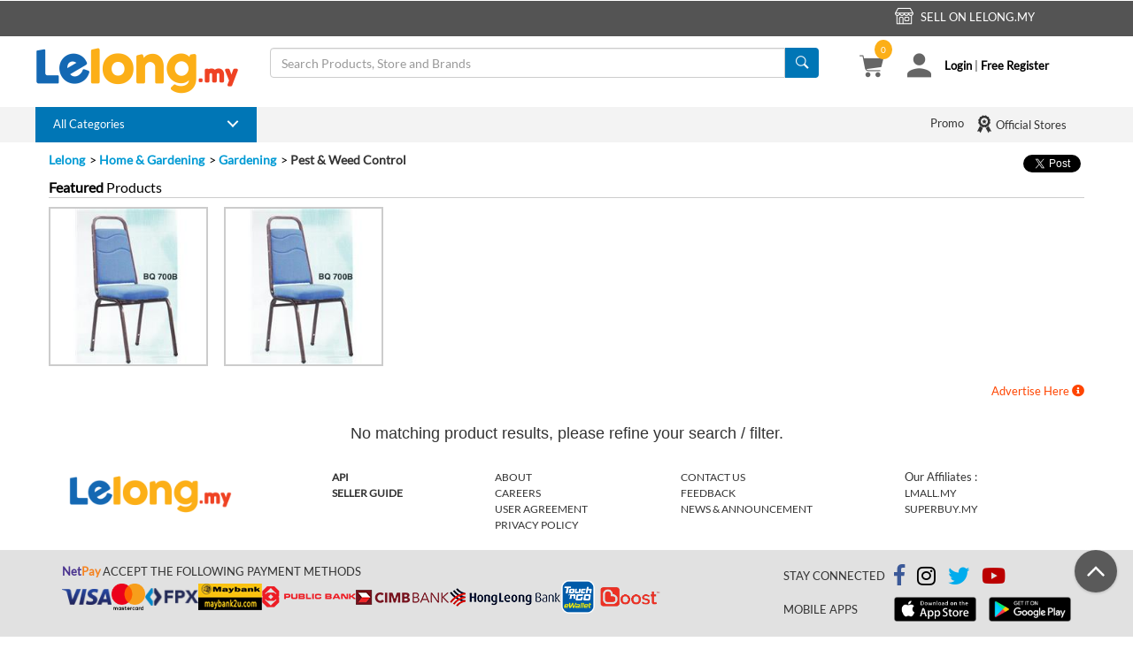

--- FILE ---
content_type: text/html; charset=utf-8
request_url: https://www.lelong.com.my/home-and-gardening/gardening/pest-and-weed-control/
body_size: 16631
content:
    <!--Canonical Link-->
    <!--Meta-->
    <!--Chat-->


<!DOCTYPE html>
<html lang="en">
<head>
    <meta http-equiv="content-type" content="text/html; charset=iso-8859-1">
    
    <meta name="viewport" content="width=device-width, initial-scale=1" />
    <meta name="google-translate-customization" content="2f26647729bf248b-f2b32987adcfc8b8-gbe489916db8e3e69-11">
    <title>Buy &amp; Sell Pest &amp; Weed Control Gardening | Lelong Malaysia</title>
    <meta name="description" content="Looking for Pest &amp; Weed Control? &gt;Visit Lelong for New and Second-hand Gardening Products -Widest Choices -Greatest Prices -Secure Payment Gateway">
    <!-- Twitter Card data -->
    <meta name="twitter:card" content="product" />
    <meta name="twitter:site" content="@LelongMy" />
    <meta name="twitter:creator" content="@LelongMy" />
    <meta name="twitter:title" content="Buy &amp; Sell Pest &amp; Weed Control Gardening | Lelong Malaysia" />
    <meta name="twitter:description" content="Looking for Pest &amp; Weed Control? &gt;Visit Lelong for New and Second-hand Gardening Products -Widest Choices -Greatest Prices -Secure Payment Gateway" />
    <meta name="twitter:image" content="https://c.76.my/res/img/lelong-logo.png" />
    <meta name="twitter:label1" content="Category" />
    <meta name="twitter:data1" content="Pest &amp; Weed Control" />
    <meta name="twitter:label2" content="website" />
    <meta name="twitter:data2" content="Lelong" />
    <!-- Open Graph data -->
    <meta property="og:title" content="Buy &amp; Sell Pest &amp; Weed Control Gardening | Lelong Malaysia" />
    <meta property="og:description" content="Looking for Pest &amp; Weed Control? &gt;Visit Lelong for New and Second-hand Gardening Products -Widest Choices -Greatest Prices -Secure Payment Gateway" />
    <meta property="og:type" content="website" />
    <meta property="og:url" content="//www.lelong.com.my/home-and-gardening/gardening/pest-and-weed-control/" />
    <meta property="og:image" content="https://c.76.my/res/img/lelong-logo.png" />
    <meta property="og:site_name" content="Lelong.my" />
    <meta property="fb:admins" content="1434077622" />
    <meta property="fb:app_id" content="170743323266889" />
        <meta name="robots" content="none" />
    <link rel="publisher" href="https://plus.google.com/105951293070398797260" />
    <link rel="shortcut icon" href="//c.76.my/favicon.ico?1" type="image/x-icon" />

    <!--CSS-->
    
    
    <link href="https://s.76.my/res/css/ver2.0/listing-bundle.css?22102101" rel="stylesheet" />
    
    

    <link rel="stylesheet" href="https://s.76.my/res/css/desktop/detail-browseV2.css?201001" />

    
                <link rel="next" href="https://www.lelong.com.my/home-and-gardening/gardening/pest-and-weed-control/?D=2" />
    
    <script>
        (function (w, d, s, l, i) {
            w[l] = w[l] || []; w[l].push({
                'gtm.start':
                    new Date().getTime(), event: 'gtm.js'
            }); var f = d.getElementsByTagName(s)[0],
                j = d.createElement(s), dl = l != 'dataLayer' ? '&l=' + l : ''; j.async = true; j.src =
                    '//www.googletagmanager.com/gtm.js?id=' + i + dl; f.parentNode.insertBefore(j, f);
        })(window, document, 'script', 'dataLayer', 'GTM-K9C5BD');</script>

    <!-- Global site tag (gtag.js) - Google Analytics -->
    <script async=async src="https://www.googletagmanager.com/gtag/js?id=G-5BMFP3407C"></script>
    <script>
        window.dataLayer = window.dataLayer || [];
        function gtag() { dataLayer.push(arguments); }
        gtag('js', new Date());

        gtag('config', 'G-5BMFP3407C');
    </script>

    <!-- Google Optimize -->
    
    <!-- End Google Optimize -->
    <!-- Google Analytic -->
    <script type="text/javascript">
        (function (i, s, o, g, r, a, m) {
            i['GoogleAnalyticsObject'] = r; i[r] = i[r] || function () {
                (i[r].q = i[r].q || []).push(arguments)
            }, i[r].l = 1 * new Date(); a = s.createElement(o),
                m = s.getElementsByTagName(o)[0]; a.async = 1; a.src = g; m.parentNode.insertBefore(a, m)
        })(window, document, 'script', 'https://www.google-analytics.com/analytics.js', 'ga');

        ga('create', 'UA-191067-1', 'auto', { 'allowLinker': true });
        //ga('require', 'GTM-M9QKPR3');
        ga('require', 'displayfeatures');
        ga('require', 'linker');
        ga('linker:autoLink', ['lelong.com.my', 'lec.lelong.com.my', 'members.lelong.com.my', 'events.lelong.com.my', 'lmall.my', 'members.lmall.my'], false, true);
        ga('send', 'pageview');
    </script>
    <!-- End Google Analytic -->

    
</head>
<body>
    <!-- Google Tag Manager -->
    <noscript>
        <iframe src="//www.googletagmanager.com/ns.html?id=GTM-K9C5BD"
                height="0" width="0" style="display:none;visibility:hidden"></iframe>
    </noscript>
    <!-- End Google Tag Manager -->

    <!--Scripts-->
    
    
    <script type="text/javascript" src="https://s.76.my/res/scripts/listing/bundle.js?22102101"></script>
    <script src="https://s.76.my/res/Plugins/slickslider/slick.js?181014" type="text/javascript"></script>
    <script src="https://s.76.my/res/scripts/recommendation.js?190523" type="text/javascript"></script>
    <script defer type="text/javascript" src="https://s.76.my/res/scripts/jquery.keyframes.min.js?181014"></script>
    <script type="text/javascript" src="https://s.76.my/res/scripts/listing/ProductListSearch.js?190301" defer></script>

    <script type="text/javascript">
    $.fn.AppConfig = {
        AppId: "lelong",
        AppDomain: "http://www.lelong.com.my",
        DomainServer: "www.lelong.com.my",
        RedisPrefix: "lelong",
        IconUrl: "https://c.76.my/I/s.gif",
        ProdUrlFormat: "//c.76.my/UserImages/Items/TB220/{0}/{1}/{2}.jpg",
        ProdUrlFormatNoExt: "//c.76.my/UserImages/Items/TB220/{0}/{1}/{2}",
        RedisDomain: "r.76.my",
        CookieDomain: ".lelong.com.my",
        MemberDomain: "//members.lelong.com.my",
        ImgUrl: "//c.76.my",
        listDomain: "list.lelong.com.my",
        ResourceDomain: "//s.76.my/res",
        BulbDomain: "//bulb.76.my",
        SEOFormat: "0A12B34C56D78E9F"
};
</script>

    


    

    <!-- Facebook Pixel Code -->
    <script>
        if (typeof fbq != 'undefined') {
            
        }
    </script>
    <!-- End Facebook Pixel Code -->

    <script language="javascript">

        $(document).ready(function (e) {

            $('.cart-count').text($.cookie('CartICount'));
        });

        window.fbAsyncInit = function () {
            FB.init({
                appId: '170743323266889',
                status: true,
                cookie: true,
                xfbml: true,
                version: 'v2.6'
            });
        };

        (function (d, s, id) {
            var js, fjs = d.getElementsByTagName(s)[0];
            if (d.getElementById(id)) { return; }
            js = d.createElement(s); js.id = id;
            js.src = "//connect.facebook.net/en_US/all.js#xfbml=1";
            fjs.parentNode.insertBefore(js, fjs);
        }(document, 'script', 'facebook-jssdk'));

        window.twttr = (function (d, s, id) { var js, fjs = d.getElementsByTagName(s)[0], t = window.twttr || {}; if (d.getElementById(id)) return; js = d.createElement(s); js.id = id; js.src = "https://platform.twitter.com/widgets.js"; fjs.parentNode.insertBefore(js, fjs); t._e = []; t.ready = function (f) { t._e.push(f); }; return t; }(document, "script", "twitter-wjs"));
    </script>
    <!-- Google Plus -->
    
    <!-- End Google Plus -->

            <div class="col-md-12" id="leaderBoard" style="padding:0px;">
                <style>
        .divMainLeaderBoard{width:100%;min-width:1200px;height:100px;margin-left:auto;margin-right:auto;margin-top:0;margin-bottom:0;background-color:#333;display:inline-block;text-align:center}.leaderboard1{height:90px;margin-right:auto;margin-top:5px;margin-left:auto;display:inline-block;padding-right:1px}.leaderboard1 img{vertical-align:inherit}.content111{margin-top:0!important}
</style>



    <div class="col-xs-12 fixedWidthCont" id="LB" style="display:inline-block;width:100%;display:contents;">
        <div style="width: 1200px; margin: 0 auto;">
            <!-- Begin -  Site: Lelong Zone: Lelong Leaderboard -->
            <script language="javascript" type="text/javascript">
                var browName = navigator.appName;
                var SiteID = 1;
                var ZoneID = 2;
                var browDateTime = (new Date()).getTime();
                var wd = window.innerWidth || document.documentElement.clientWidth || document.body.clientWidth;
                if (browName == 'Netscape') {
                    document.write('<s' + 'cript lang' + 'uage="jav' + 'ascript" src="https://ams.lelong.com.my/b.aspx?Z=' + ZoneID + '&amp;Task=Get&amp;IFR=False&amp;Browser=NETSCAPE4&amp;P=109&amp;S=' + SiteID + '&amp;Random=' + browDateTime + '&amp;wd=' + wd + '">'); document.write('</' + 'scr' + 'ipt>');
                }
                if (browName != 'Netscape') {
                    document.write('<s' + 'cript lang' + 'uage="jav' + 'ascript" src="https://ams.lelong.com.my/b.aspx?Z=' + ZoneID + '&amp;Task=Get&amp;IFR=False&amp;P=109&amp;S=' + SiteID + '&amp;Random=' + browDateTime + '&amp;wd=' + wd + '">'); document.write('</' + 'scr' + 'ipt>');
                }
            </script>
            <!-- End -  Site: Lelong Zone: Lelong Leaderboard -->
        </div>
    </div>

            </div>

    





<div class="col-xs-12 top-bar-header-container fixedWidthCont" style="background-color: #545454; height: 40px;">
    <div class="fixedWidthSubCont top-bar-row">
        <div class="col-xs-1 padding0">
            <div class="fb-like"
                 data-href="https://www.facebook.com/lelongmalaysia/"
                 data-layout="button_count"
                 data-action="like"
                 data-show-faces="true">
            </div>
        </div>
        <div class="col-xs-6 padding0" style="padding-top:6px;">
        </div>
        <div class="col-xs-2 padding0 top-bar-1" style="text-align:center">
            
        </div>

            <div class="col-xs-3 padding0 top-bar-1" style="text-align:center">
                <div class="top-bar-seller" style="display:inline-block;position:relative">
                    <i class="acc-ico acc-lg acc-shop"></i>
                    <span style="padding-left:5px;">SELL ON Lelong.my</span>

                    <ul class="dropdown-menu" id="top-bar-seller" style="top:auto;border-radius:1px;border-top:4px solid;">
                        <li>
                            <a class="top-bar-icon" href="//www.lelong.com.my/Register/Pricing" target="_blank">
                                OPEN STORE
                            </a>
                        </li>
                        
                    </ul>
                </div>
            </div>
    </div>
</div>


<div class="col-xs-12 padding0 top-with-navbar" id="ll-top-cont">
    <div class="col-xs-12 padding0" id="ll-top">
        <div class="col-xs-12 white-background fixedWidthCont">
            <div class="container fixedWidthSubCont top-bar-search">
                <div class="top-bar-left padding0">
                    <a title="Malaysia online shopping" href="//www.lelong.com.my">
                        <img class="img-responsive" src="//c.76.my/res/img/lelong-logo.png" alt="Lelong.my">
                    </a>
                </div>
                <div class="top-bar-middle">
                    <div class="col-md-12 col-xs-12">
                        <div class="input-group">
                            <input id="TheKeyword" class="form-control" name="TheKeyword" type="text" data-storeparam="all" placeholder="Search Products, Store and Brands" maxlength="50" size="35" autocomplete="off">
                            <span class="input-group-addon btn-blue-default" onclick="searchLelong('TheKeyword','all')" style="background:#0076b6;"><strong><i class="acc-ico acc-search" title="Search"></i></strong></span>
                        </div>
                    </div>

                        <!--Keyword-->
                        <div class="col-md-12 col-xs-12">
                            

<div class="searchInfo">
    
</div>
                        </div>
                </div>
                <div class="top-bar-right top-bar-search-right">
                    <div class="col-xs-12" style="padding-right:0px">
                            <div class="col-xs-2 top-bar-search-right-cont" style="margin-top:1px;">
                                <a title="My Cart" href="//members.lelong.com.my/cart/ShoppingCart"><i class="acc-ico acc-lg acc-shopping-cart"></i>        <span id="noofcart" class="cart-count">0</span>
</a>
                            </div>
                        <div class="col-xs-10 top-bar-search-right-cont top-dropdown">
                            <div class="col-xs-3 padding0"><i class="acc-ico acc-lg acc-user"></i></div>
                            <div class="col-xs-9 top-bar-right-login">
                                    <a href="https://members.lelong.com.my/Account/Login?ver=net">Login</a><span> | </span><a href="https://members.lelong.com.my/account/register?ver=lelong&hearFrom=TOP">Free Register</a>
                            </div>
                            <ul class="dropdown-menu" id="top-dropdown">
                                <li class="defaultBlue-background">
                                    <a href="https://members.lelong.com.my/Account/Login?ver=net">Hello, Welcome to Lelong.my!</a>
                                </li>
                                    <li class="dropdown-menu-no-hover">
                                        <div class="col-xs-12"><strong>Login with</strong></div>
                                        <div class="col-xs-12">
                                            <div class="col-xs-6 padding0">
                                                <a style="background:red; height: 35px" class="bttn" title="Log in using your user id" href="https://members.lelong.com.my/Account/Login?ver=net" rel="nofollow" role="button">User ID</a>
                                            </div>
                                            <div class="col-xs-6 padding0">
                                                <style type="text/css">
    .btn-apple {
        background-color: black;
        color: white;
    }

    .btn-apple-mini {
        background-color: black;
        color: white;
        width: 35px;
        height: 35px;
        border-radius: 1px;
    }

    .btn-apple:hover {
        background-color: #000000a3;
        color: white;
    }

    .no-padding-lr {
        padding-left: 0px;
        padding-right: 0px;
    }

    .display-flex {
        display: flex;
    }
</style>

<form action="/Account/ExternalLogin" class="form-horizontal" method="post" role="form"><input name="__RequestVerificationToken" type="hidden" value="UR9Lfs6hQxuG1awQyAUsbFeVOkV84Ye27FXj3231_L31MxO8oMkYMsn82JtGNFfw0ALmN3vzj0g8IvsaliAsEQzK0Y6hnnzaR98PypRVcYQ1" /><input id="Source" name="Source" type="hidden" value="LELONG_LOGIN" /><input id="ReturnUrl" name="ReturnUrl" type="hidden" value="" />            <div id="socialLoginList">
                <div class="row display-flex" style="margin-right:0px">
                            <div class="col-md-12 no-padding-lr" style="margin-bottom: 0px;">
                                <button id="Facebook" class="btn btn-block btn-sm btn-facebook fontsize15" type="submit" name="provider" value="Facebook" title="Log in using your Facebook account">
                                        <i class="fab fa-facebook-f" aria-hidden="true"></i>
                                </button>
                            </div>
                            <div class="col-md-12 no-padding-lr" style="margin-bottom: 0px;">
                                <button id="Google" class="btn btn-block btn-sm btn-google fontsize15" type="submit" name="provider" value="Google" title="Log in using your Google account">
                                        <i class="fab fa-google-plus-g" aria-hidden="true"></i>
                                </button>
                            </div>
                                            <div class="col-md-12 no-padding-lr" style="margin-bottom: 0px;">
                            <a href="/account/externalloginapple" class="btn btn-block btn-sm btn-apple-mini fontsize15" title="Log in using your Apple account">
                                <i class="fab fa-apple" aria-hidden="true"></i>
                            </a>
                        </div>
                </div>
            </div>
</form>
                                            </div>
                                        </div>
                                    </li>
                                    <li class="dropdown-menu-border"><hr /></li>
                                    <li class="dropdown-menu-no-hover">
                                        <div class="col-xs-12"><strong>New to Lelong.my</strong></div>
                                        <div class="col-xs-12">
                                            <a class="bttn light-orange-background" href="https://members.lelong.com.my/account/register?ver=lelong&hearFrom=TOP" rel="nofollow" role="button" title="Register as a member to buy &amp; sell">Free Register</a>
                                        </div>
                                    </li>
                                    <li class="dropdown-menu-border"><hr /></li>
                                                                <li class="dropdown-menu-icon">
                                    <div class="col-xs-12 padding0">
                                        <a href="http://members.lelong.com.my/Auc/Member/MyOrder/ViewMyOrder.asp?L=5">
                                            <div class="col-xs-1 ll-dropdown-icon"><i class="acc-ico acc-order"></i></div><div class="col-xs-10 padding0 login-dropdown-icon-text">Track My Order</div>
                                        </a>
                                    </div>
                                </li>
                                <li class="dropdown-menu-icon">
                                    <div class="col-xs-12 padding0">
                                        <a href="//members.lelong.com.my/Member/wishlist">
                                            <div class="col-xs-1 ll-dropdown-icon"><i class="fas fa-heart"></i></div><div class="col-xs-10 padding0 login-dropdown-icon-text">My Wishlist</div>
                                        </a>
                                    </div>
                                </li>
                                <li class="dropdown-menu-icon">
                                    <div class="col-xs-12 padding0">
                                        <a rel="nofollow" href="//members.lelong.com.my/pm/messagelist" target="_blank">
                                            <div class="col-xs-1 ll-dropdown-icon"><i class="fas fa-envelope"></i></div>
                                            <div class="col-xs-10 padding0 login-dropdown-icon-text">
                                                My Message

                                                <span class="red-text fontsize12" id="pm_unreadCount"> </span>
                                            </div>
                                        </a>
                                    </div>
                                </li>


                                                                <li class="dropdown-menu-border"><hr /></li>
                                <li class="dropdown-menu-no-icon sell-item">
                                    <div class="col-xs-12">
                                            <a class="red-text" rel="nofollow" href="http://www.lelong.com.my/Register/Pricing" target="_blank">Open a store and sell your item</a>
                                    </div>
                                </li>
                            </ul>
                        </div>
                    </div>

                </div>
            </div>
        </div>




<div class="col-xs-12 fixedWidthCont navigation-bar-container">
    <div class="container fixedWidthSubCont">
        <div class="col-md-12 col-xs-12 padding0">
            <div class="top-bar-left navbar-nav navbar-menu-cat defaultBlue-background navbar-menu-dropdown" id="nav-bar" style=";">
                <div class="cd-dropdown-trigger">All Categories</div>
                <nav class="cd-dropdown" id="dropdown-sticky" style="top:calc(100% - 0px)">
<ul class="cd-dropdown-content">
    <li class="has-children">
        <span class="main-menu-a" id="51">
            <span class="fa-stack">
                <i class="fa fa-circle fa-stack-2x"></i>
                <i class="fa fa-stack-1x fa-inverse flaticon flaticon-smartphone-with-blank-screen"></i>
            </span>Mobiles, IT &amp; Gadgets
        </span>
        <ul class="cd-secondary-dropdown col-md-12 is-hidden"></ul>
    </li>

    <!--Electronics & Appliances-->
    <li class="has-children">
        <span class="main-menu-a" id="66">
            <span class="fa-stack">
                <i class="fa fa-circle fa-stack-2x"></i>
                <i class="fa fa-stack-1x fa-inverse acc-ico acc-vacuum-cleaner-machine"></i>
            </span>Electronics &amp; Appliances
        </span>
        <ul class="cd-secondary-dropdown col-md-12 is-hidden"></ul>
    </li>

    <!--Home & Living-->
    <li class="has-children">
        <span class="main-menu-a" id="251">
            <span class="fa-stack">
                <i class="fa fa-circle fa-stack-2x"></i>
                <i class="fa fa-stack-1x fa-inverse acc-ico acc-sofa-with-armrest"></i>
            </span>Home &amp; Gardening
        </span>
        <ul class="cd-secondary-dropdown col-md-12 is-hidden"></ul>
    </li>

    <!--Health & Beauty-->
    <li class="has-children">
        <span class="main-menu-a" id="221">
            <span class="fa-stack">
                <i class="fa fa-circle fa-stack-2x"></i>
                <i class="fa fa-stack-1x fa-inverse acc-ico acc-beauty-products"></i>
            </span>Health &amp; Beauty
        </span>
        <ul class="cd-secondary-dropdown col-md-12 is-hidden"></ul>
    </li>

    <!--Toys, Kids & Baby-->
    <li class="has-children">
        <span class="main-menu-a" id="1273">
            <span class="fa-stack">
                <i class="fa fa-circle fa-stack-2x"></i>
                <i class="fa fa-stack-1x fa-inverse acc-ico acc-feeding-bottle"></i>
            </span>Toys, Kids &amp; Baby
        </span>
        <ul class="cd-secondary-dropdown col-md-12 is-hidden"></ul>
    </li>

    <!--Automotive-->
    <li class="has-children">
        <span class="main-menu-a" id="22">
            <span class="fa-stack">
                <i class="fa fa-circle fa-stack-2x"></i>
                <i class="fa fa-stack-1x fa-inverse acc-ico acc-sports-car"></i>
            </span>Automotive
        </span>
        <ul class="cd-secondary-dropdown col-md-12 is-hidden fade-out"></ul>
    </li>

    <!--Fashion & Accessories-->
    <li class="has-children">
        <span class="main-menu-a" id="213">
            <span class="fa-stack">
                <i class="fa fa-circle fa-stack-2x"></i>
                <i class="fa fa-stack-1x fa-inverse acc-ico acc-clothing-hanger"></i>
            </span>Fashion &amp; Accessories
        </span>
        <ul class="cd-secondary-dropdown col-md-12 is-hidden"></ul>
    </li>

    <!--Watches-->
    <li class="has-children">
        <span class="main-menu-a" id="980">
            <span class="fa-stack">
                <i class="fa fa-circle fa-stack-2x"></i>
                <i class="fa fa-stack-1x fa-inverse acc-ico acc-watch"></i>
            </span>Watches
        </span>
        <ul class="cd-secondary-dropdown col-md-12 is-hidden"></ul>
    </li>

    <!--Sports & Outdoors -->
    <li class="has-children">
        <span class="main-menu-a" id="143">
            <span class="fa-stack">
                <i class="fa fa-circle fa-stack-2x"></i>
                <i class="fa fa-stack-1x fa-inverse flaticon flaticon-ball"></i>
            </span>Sports &amp; Outdoors
        </span>
        <ul class="cd-secondary-dropdown col-md-12 is-hidden"></ul>
    </li>

    <!--Groceries-->
    <li class="has-children">
        <span class="main-menu-a" id="238">
            <span class="fa-stack">
                <i class="fa fa-circle fa-stack-2x"></i>
                <i class="fa fa-stack-1x fa-inverse acc-ico acc-grocery"></i>
            </span>Groceries
        </span>
        <ul class="cd-secondary-dropdown col-md-12 is-hidden"></ul>
    </li>

    <!--Business & Industrial-->
    <li class="has-children">
        <span class="main-menu-a" id="271">
            <span class="fa-stack">
                <i class="fa fa-circle fa-stack-2x"></i>
                <i class="fa fa-stack-1x fa-inverse fas fa-industry"></i>
            </span>Business &amp; Industrial
        </span>
        <ul class="cd-secondary-dropdown col-md-12 is-hidden"></ul>
    </li>
    <!--Music, Media & Books-->
    
    <li class="no-children-a">
        <a id="tab1_all_categories" target="_blank" href="//www.lelong.com.my/content/browse/browseAll/" class="">
            <span class="fa-stack">
                <i class="fa fa-circle fa-stack-2x"></i>
                <i class="fa fa-stack-1x fa-inverse acc-ico acc-list-with-dots"></i>
            </span>All Categories
        </a>
    </li>
</ul>


                </nav>
            </div>
            <div class="top-bar-big-right padding0">


                

                <span class="hrl ELNK45CBCBC0C213224A132144132144CCCCCC19484E4A4848194EC6 col-xs-2 navbar-menu navbar-icon navbar-right" target="_blank">
                    <i class="acc-ico acc-prize-badge-with-star-and-ribbon"></i> Official Stores
                </span>
                
                    <span class="hrl ELNK132144132144CCCCCC194843484F494C19424F4E194EC6132144424F49CB4349CB132144C0C14F4E4F1321444846C2CB132144 col-md-1 col-xs-1 navbar-menu no-icon navbar-right" target="_blank">Promo</span>
            </div>
        </div>
    </div>
</div>

<script type="text/javascript">
    $(function(){$(".main-menu-a").hover(function(){var t=$(this).attr("id"),n;$(".cd-dropdown-content").find(".is-active").removeClass("is-active");n=$(this).siblings(".cd-secondary-dropdown");$(this).addClass("is-active");$(this).closest(".has-children").addClass("is-active");$(n).removeClass("is-hidden").addClass("is-active");$(n).hasClass("cat-loaded")||typeof t=="undefined"||$.ajax({url:"/home/getAjaxNavigationBarContent?catId="+t,type:"GET",dataType:"html"}).done(function(t){$(n).html(t);$(n).addClass("cat-loaded")})});$(".no-children-a").hover(function(){$(".cd-dropdown-content").find(".is-active").removeClass("is-active")});$(".cd-dropdown-content").mouseleave(function(){$(".cd-dropdown-content").find(".is-active").removeClass("is-active")})})
    
</script>    </div>
</div>

<script type="text/javascript">
    function searchInStore(n){var t=$("#TheKeyword1").val();setSearchHistory(t);t=t.replace("_","+");window.location="//"+$.fn.AppConfig.DomainServer+"/store/"+n+"/catalog/search/list?keyword="+t}var navbarPos=$("#ll-top").offset().top<=0?1:$("#ll-top").offset().top;getFeedbackUnread();!1&&$(window).scroll(function(){$(window).scrollTop()>=navbarPos?($("#ll-top").addClass("ll-sticky"),!1&&($("#nav-bar").hasClass("navbar-menu-dropdown")||$("#nav-bar").addClass("navbar-menu-dropdown"),$("#event-header").css("display","none"))):($("#ll-top").removeClass("ll-sticky"),!1&&($("#nav-bar").hasClass("navbar-menu-dropdown")&&$("#nav-bar").removeClass("navbar-menu-dropdown"),$("#event-header").css("display","block")))});$("#TheKeyword1").on("keyup",function(n){var t,r;const i="all";n.keyCode===13&&($("#TheKeyword1").autocomplete("instance").selectedItem!=null?dataLayer.push({"data-id":"lelong-keyword","data-name":keywordValue}):(t=$("#TheKeyword1").val(),setSearchHistory(t),r=location.protocol=="https:"?"https://":"http://",t=t.replace("_","+"),window.location=i!="all"?"https://members.lelong.com.my/product/manage/livelist?searchterm="+t:r+$.fn.AppConfig.DomainServer+"/catalog/"+i+"/list?TheKeyword="+t))});$("#TheKeyword").on("keyup",function(n){var t,i;n.keyCode===13&&($("#TheKeyword").autocomplete("instance").selectedItem!=null||(t=$("#TheKeyword").val(),setSearchHistory(t),i=location.protocol=="https:"?"https://":"http://",t=encodeURIComponent(t),t=t.replace("%20","+"),t=t.replace("_","+"),window.location=i+$.fn.AppConfig.DomainServer+"/catalog/all/list?TheKeyword="+t))})

    window.hasOwnProperty("userJid")||(window.userJid=function(){"use strict";function t(n,t){console.log("Calling server for userJid");var i=new XMLHttpRequest;i.open("POST","/member/getjabbertoken",!0);i.onreadystatechange=function(){if(i.readyState===4){if(i.status!==200){t&&t();return}var r=JSON.parse(i.responseText);r.code===200?n&&n(r):t&&t(r)}};i.send()}var n=null;return t(function(t){n=t.data.jabberid}),{get:t,current:function(){return n},setCurrent:function(t){n=t}}}()),function(){"use strict";document.querySelector("body").insertAdjacentHTML("beforeend",'<div class="modal fade" id="contChatModal2"><div class="modal-dialog"><div class="modal-content"><div class="modal-body" style="text-align: center;"><button class="btn btn-primary" data-dismiss="modal">Click to continue<\/button><button type="button" class="close" data-dismiss="modal"><span aria-hidden="true">&times;<\/span><\/button><\/div><\/div><\/div><\/div>');document.getElementById("chatlink")&&(document.getElementById("chatlink").onclick=function(n){function t(){if(!window.localStorage){console.error("Lelong: No local storage support.");return}var n=(new Date).toString();window.localStorage.setItem("LELONG_LAST_MESSAGE_RECEIVED",JSON.stringify({jid:userJid.current(),lastSeen:n,lastMessage:n}))}function r(n){return n&&n.match(/^https?:\/\/([^\.]+)\.lelong\.com\.my$/)}function u(n){return n?n[1]==="members"?n[0].replace("members","www"):n[0]:null}function i(){var t=window.origin;t=u(r(t));var i=t+"/chat",f=window.innerWidth-590,e=window.innerHeight-430,n=window.open("","ChatWindow","location=0,menubar=0,status=0,width=580,height=420,left="+f+",top="+e);n&&(n.location.href.indexOf("chat")<0?(n.location=i,n.focus()):n.focus())}n.preventDefault();userJid.current()?(t(),i()):showLogin(function(){userJid.get(function(n){userJid.setCurrent(n.data.jabberid);t();$("#contChatModal2").modal()})});document.querySelector("#contChatModal2 button").onclick=function(){i()}})}()

     function getFeedbackUnread() {
        $.ajax({
            type: "GET",
            url: "/Feedback/GetTotalUnreadFeedback",
            success: function (successRslt) {
                //console.log(successRslt);
                if (successRslt > 0) {
                    $('.feedback-unread').show();
                }
                else {
                    $('.feedback-unread').hide();
                }
            },
            error: function (errorRslt) {
                console.log(errorRslt)
            }
        });
    }
</script>
    

<div id="loading" class="overlay-loadingimg">
    <img src="https://s.76.my/res/plugins/lightbox/images/loading.gif" style="z-index:1000;" alt="loading"/>
</div>
<div id="loadingCatalogBlock" class="overlay"></div>
<div class="modal fade" id="myModal" aria-hidden="false" >
    <div class="modal-dialog" style="top:15%;">
        <div class="modal-content">
            <div class="modal-header" style="border-bottom:0px;">
                <button type="button" class="close" data-dismiss="modal"><span aria-hidden="true">&times;</span><span class="sr-only">Close</span></button>
            </div>
            <div class="modal-body">
                <p id="responseresult">
                    Loading ...
                </p>
            </div>
        </div><!-- /.modal-content -->
    </div><!-- /.modal-dialog -->
</div><!-- /.modal -->


<div class="modal fade in" id="myIcon" aria-hidden="false">
    <div class="modal-dialog" style="width:850px;">
        <div class="modal-content">
            <div class="modal-header" style="border-bottom:none;">
                <button type="button" class="close" data-dismiss="modal"><span aria-hidden="true">&times;</span><span class="sr-only">Close</span></button>
            </div>
            <div class="modal-body">
                <p id="responsepopup">
                    Loading ...
                </p>
            </div>
        </div><!-- /.modal-content -->
    </div><!-- /.modal-dialog -->
</div><!-- /.modal -->




    <div style="clear:both"></div><div id="TopAdvSearch"></div>
    <div class="height30px clearBoth"></div>
    <div class="container padding0" style="clear:both">
        





<div id="detailpage">
    <div style="clear:both;"></div>
    <div id="loadingCatalog" class="overlay-loadingimg">
        <img src="https://s.76.my/res/css/images/loading.gif" />
    </div>
    <div id="loadingCatalogBlock" class="overlay"></div>
    


    <div class="containerb" id="ProductListResult">
        <div class="fontsize14 display-inline-block" id="breadcrumb" style="font-family:Lato">
            <a href="//www.lelong.com.my" class="alink"><b>Lelong</b></a>
                <a href="/home-and-gardening/" class="alink"><b>Home &amp; Gardening</b></a>
                <a href="/home-and-gardening/gardening/" class="alink"><b>Gardening</b></a>
                <a href="/home-and-gardening/gardening/pest-and-weed-control/" class="alink"><b>Pest &amp; Weed Control</b></a>
            











        </div>
        <div class="display-inline-block" style="float:right">
                <div class="catalog-social-media">
        <div class="fb-like"
             data-href="https://www.lelong.com.my/home-and-gardening/gardening/pest-and-weed-control/"
             data-layout="button"
             data-action="like"
             data-show-faces="true">
        </div>
        <div class="fb-share-button" data-href="https://www.lelong.com.my/home-and-gardening/gardening/pest-and-weed-control/" data-layout="button_count"></div>
        
        <a href="https://twitter.com/share" class="twitter-share-button" data-url="https://www.lelong.com.my/home-and-gardening/gardening/pest-and-weed-control/" data-text="Pest &amp; Weed Control on Gardening Malaysia - Pest &amp; Weed Control on Gardening price, harga - Pest &amp; Weed Control on Gardening">Tweet</a>
        
        
    </div>

        </div>


<div class="ts_title_container margintop10 hide">
    <span><b>Featured</b></span> Products
</div>
<div class="margintop10" style="display:inline-table" id="featureproduct">


</div>

<script>
    $(document).ready(function () {
        loadFeature(251);
    });
</script>

        <div class="col-md-12 padding0 advertise-box">
            <a data-id="advertise-listing" data-name="Category Listing Advertise" onclick="pushDataOnclick($(this), '/banner/', '', 'y')" style="">Advertise Here <i class="fas fa-info-circle fontsize14"></i></a>
        </div>
        <div style="clear:both;">
            <!-- Begin -  Site: Lelong Zone: Lelong Listing Top (Category page) -->
            <script language="javascript" type="text/javascript">
                var browName = navigator.appName;
                var SiteID = 1;
                var ZoneID = 23;
                var browDateTime = (new Date()).getTime();
                var wd = window.innerWidth || document.documentElement.clientWidth || document.body.clientWidth;
                if (browName == 'Netscape') {
                    document.write('<s' + 'cript lang' + 'uage="jav' + 'ascript" src="https://ams.lelong.com.my/b.aspx?Z=' + ZoneID + '&amp;Task=Get&amp;IFR=False&amp;Browser=NETSCAPE4&amp;P=81080&amp;S=' + SiteID + '&amp;Random=' + browDateTime + '&amp;wd=' + wd + '">'); document.write('</' + 'scr' + 'ipt>');
                }
                if (browName != 'Netscape') {
                    document.write('<s' + 'cript lang' + 'uage="jav' + 'ascript" src="https://ams.lelong.com.my/b.aspx?Z=' + ZoneID + '&amp;Task=Get&amp;IFR=False&amp;P=81080&amp;S=' + SiteID + '&amp;Random=' + browDateTime + '&amp;wd=' + wd + '">'); document.write('</' + 'scr' + 'ipt>');
                }
            </script>
            <!-- End -  Site: Lelong Zone: Lelong Listing Top (Category page) -->
        </div>

        <div class="margintop10">
                <h4 class="text-center margintop30">No matching product results, please refine your search / filter.</h4>
        </div>
    </div>
            <script>
        var debug = 'False' === 'True';
        var availableProduct = [];
        $(document).ready(function () {
            var sendItems = [];
            var sentItems = [];
            var scrollTimeout;
            var initial = true;

            $('img.lazy').each(function (d) {
                var id = $(this).data('id');
                var name = $(this).data('name');
                var price = $(this).data('price');
                var category = $(this).data('category');

                availableProduct.push({
                    "id": id,
                    "name": name,
                    "price": price,
                    "category": category
                });
            });

            if (debug) console.log("availableProduct >> " + JSON.stringify(availableProduct));
            $(document).scroll(function () {
                if (initial === false) {
                    clearTimeout(scrollTimeout);
                    detectVisible();
                    scrollTimeout = setTimeout(doneScroll, 700);
                    if (debug) console.log('scroll');

                } else {
                    initial = false;
                    if (debug) console.log('done load');
                    detectVisible();
                    doneScroll();
                }
            });

            function getProduct(id) {
                for (var x = 0; x < availableProduct.length; x++) {
                    if (availableProduct[x].id == id) {
                        return availableProduct[x];
                    }
                }
            }

            function doneScroll() {
                if (debug) console.log('done scroll');
                if (debug) console.log('Ids to be sent: ' + sendItems.join(','));
                if (debug) console.log('Ids already sent: ' + sentItems.join(','));
                var counter = 0;
                var productList = [];
                while (sendItems.length > 0) {
                    counter++;
                    //get the product id we need to send and take it out of the items needed to be sent
                    var productId = sendItems.pop();
                    var product = getProduct(productId);
                    productList.push(product);
                    //add the product id to the list of ids already sent so we don't send duplicates
                    sentItems.push(productId);
                }

                if (counter > 0) {
                    //only send event to ga if we had at least one impression added
                    dataLayer.push({
                        'event': 'impressions',
                        'ecommerce': {
                            'currencyCode': 'MYR',                       // Local currency is optional.
                            'impressions': productList
                        }
                    });
                    if (debug) console.log("dataLayer pushed >> " + JSON.stringify(productList));
                }
                clearTimeout(scrollTimeout);
            }

            function detectVisible() {
                var winHeight = window.innerHeight; //$(window).height();
                var winOffset = $(document).scrollTop();

                var minY = winOffset;
                var maxY = winOffset + winHeight;

                $('img.lazy').each(function () {
                    var visible = false;
                    var itemTop = $(this).offset().top;
                    var itemBottom = itemTop + $(this).height();
                    var divId = $(this).data('id');
                    if (debug) console.log('min: ' + minY + ' max: ' + maxY + ' top: ' + itemTop);
                    if ((itemTop >= minY && itemTop < maxY) || (itemBottom >= minY && itemBottom < maxY)) {
                        if (sentItems.indexOf(divId) === -1 && sendItems.indexOf(divId) === -1) {
                            sendItems.push(divId);
                        }
                    }
                });
                if (debug) console.log(sendItems);
            }
            detectVisible();
            doneScroll();
        });
        </script>


    <script type="text/javascript">

        var tagCount = 0;

        $(function(){for(var t,n=0;n<tagCount;n++)t="#tag_"+n,$(t).innerHeight()>30&&$(t).children("div").children('[option="more"]').removeClass("hide")})

        function setEventCookie(cookieVal){
            var date = new Date();
            var minutes = (30 * 24 * 60); // expire after 30 days
            date.setTime(date.getTime() + (minutes * 60 * 1000));
            $.cookie("campaign_landing", cookieVal, { expires: 30, domain: $.fn.AppConfig.CookieDomain, path: '/'});
        }
    </script>
</div>

<script type="text/javascript">
		var googletag=googletag||{};googletag.cmd=googletag.cmd||[],function(){var n=document.createElement("script"),i,t;n.async=!0;n.defer=!0;n.type="text/javascript";i="https:"==document.location.protocol;n.src=(i?"https:":"http:")+"//www.googletagservices.com/tag/js/gpt.js";t=document.getElementsByTagName("script")[0];t.parentNode.insertBefore(n,t)}();googletag.cmd.push(function(){googletag.defineSlot("/5539609/Listing_skycrapper_220x600",[220,600],"div-gpt-ad-1389003832306-0").addService(googletag.pubads());googletag.defineSlot("/5539609/Listing_skycrapper_220x600_1",[220,600],"div-gpt-ad-1412864009880-0").addService(googletag.pubads());googletag.defineSlot("/5539609/Listing_skycrapper_220x600_2",[220,600],"div-gpt-ad-1439702125858-0").addService(googletag.pubads());googletag.pubads().enableSingleRequest();googletag.pubads().collapseEmptyDivs();googletag.enableServices()});googletag.cmd.push(function(){googletag.display("div-gpt-ad-1389003832306-0");googletag.display("div-gpt-ad-1412864009880-0");googletag.display("div-gpt-ad-1439702125858-0")})
</script>


<script type="text/javascript">
    var outerArray=[],innerArray=[],counter=1;innerArray.push({"@id":"//www.lelong.com.my",name:"home"});outerArray.push({"@type":"listitem",item:innerArray,position:"1"})
            
    innerArray = [];
    counter++;
    innerArray.push({
        "@id": '//' + "www.lelong.com.my" + '/home-and-gardening/',
        "name": 'Home &amp; Gardening'
    });

    outerArray.push({
        "@type": "listitem",
        "item": innerArray,
        "position": counter
    })
    
            
    innerArray = [];
    counter++;
    innerArray.push({
        "@id": '//' + "www.lelong.com.my" + '/home-and-gardening/gardening/',
        "name": 'Gardening'
    });

    outerArray.push({
        "@type": "listitem",
        "item": innerArray,
        "position": counter
    })
    
            
    innerArray = [];
    counter++;
    innerArray.push({
        "@id": '//' + "www.lelong.com.my" + '/home-and-gardening/gardening/pest-and-weed-control/',
        "name": 'Pest &amp; Weed Control'
    });

    outerArray.push({
        "@type": "listitem",
        "item": innerArray,
        "position": counter
    })
    
    /**/
    var el=document.createElement("script");el.type="application/ld+json";el.text=JSON.stringify({"@context":"http://schema.org","@type":"breadcrumblist",itemlistelement:outerArray});document.querySelector("head").appendChild(el)
</script>
<style>
    .fb_iframe_widget {
        vertical-align: top !important;
    }

    .twitter-share-button {
        vertical-align: top !important;
    }

    .display-inline-block {
        display: inline-block !important;
    }

    .usp {
        background: #f3f3f3 !important;
        margin-top: 12px;
    }
</style>
        

<script>
    $().ready(function () {
        $(".elevator_item_custom").hide();
    });

    $(window).scroll(function () {
        var scrolltop = $(this).scrollTop();
        if (scrolltop >= 200) {
            $(".elevator_item_custom").show();
        } else {
            $(".elevator_item_custom").hide();
        }
    });
</script>


    <div id="elevator_item" style="display: block;">
        <a id="elevator" onclick="return false;" title="Back To Top" style="">
            <img src="//c.76.my/res/css/images/icon_top.png" />
        </a>
    </div>





    </div>
    

<style>
    .bottom-faq-link-container .btm-faq-grid-container {
        display: grid;
        grid-template-columns: auto auto auto auto auto;
        margin-top: 20px;
        margin-bottom: 20px;
    }

        .bottom-faq-link-container .btm-faq-grid-container .the-logo {
            max-width: 200px;
        }

        .bottom-faq-link-container .btm-faq-grid-container a {
            text-transform: uppercase;
            color: #333;
            font-family: Lato !important;
            font-size: 12px;
        }

    .bottom-block-container .bottom-block-content {
        display: flex;
        justify-content: space-between;
        padding: 15px 0;
        column-gap: 40px;
    }
    
    .bottom-block-container .bottom-block-content > div {
        margin-bottom: 4px;
    }

    .bottom-block-container .bottom-social-grid {
        display: grid;
        grid-template-columns: auto auto;
        grid-gap: 10px;
    }

    .bottom-block-container .bottom-social-grid > div {
        display: flex;
        align-items: center;
    }

        .bottom-block-container .bottom-block-content .social-media-logos,
        .bottom-block-container .bottom-block-content .app-platforms {
            display: flex;
            max-width: 200px;
        }

        .bottom-block-container .bottom-block-content .social-media-logos i,
        .bottom-block-container .bottom-block-content .app-platforms i {
            font-size: 24px;
        }

        .bottom-block-container .bottom-block-content .social-media-logos > span:not(:last-child),
        .bottom-block-container .bottom-block-content .app-platforms > span:not(:last-child) {
            margin-right: 14px;
        }

    .bottom-block-container .netpay-logo::before {
        content: 'Net';
        color: #4A338F;
        font-weight: bold;
    }

    .bottom-block-container .netpay-logo {
        padding-right: 2px;
    }

    .bottom-block-container .netpay-logo::after {
        content: 'Pay';
        color: #F5821F;
        font-weight: bold;
    }

    .bottom-block-container .payment-logos {
        display: flex;
        align-items: center;
        column-gap: 15px;
    }

    .bottom-block-container .payment-logos > span {
        display: flex;
        align-items: center;
        column-gap: 15px;
    }

    .bottom-block-container .payment-logos > span .max-20 {
        max-height: 20px;
    }
</style>

<!--USP Bottom-->




<!--Subscribe-->
<div class="col-xs-12 fixedWidthCont fixedWidthBottom defaultBlue-background" style="display:none;padding:10px 0px">
    <div class="container fixedWidthSubCont">
        <div class="col-md-12 col-xs-12 padding0">
            <div class="col-md-7 col-xs-7 padding0">
                <div class="col-md-12 col-xs-12 padding0">MOBILE APPS</div>
                <div class="col-md-12 col-xs-12 padding0">
                    <div class="col-md-2 col-xs-2 padding0"><a href="https://itunes.apple.com/my/app/lelong.my/id508637861?mt=8" target="_blank"><img class="img-responsive" src="//c.76.my/images/app-store-badge.png" alt="app store"></a></div>
                    <div class="col-md-2 col-xs-2 padding0" style="margin-left:2px;"><a href="https://play.google.com/store/apps/details?id=com.lelong.buyer" target="_blank"><img class="img-responsive" src="//c.76.my/images/google-play-badge.png" alt="google play"></a></div>
                </div>
            </div>
            <div class="col-md-5 col-xs-5 padding0">
                <div class="col-md-12 col-xs-12 padding0">RECEIVE NEWS & SPECIAL OFFERS TODAY</div>
                <div class="col-md-12 col-xs-12" style="padding-left:0px;">
                    <div class="input-group">
                        <input id="email-text" class="form-control" name="TheKeyword" type="email" placeholder="Your Email Address" maxlength="100" size="27" autocomplete="off" style="border-radius:0px;" />
                        <span class="input-group-addon btn-orange-default footer-subscribe-button" id="subscribeme" onclick="footerSubscribeEmail('//www.lelong.com.my')">Subscribe</span>
                    </div>
                </div>
                <div class="col-md-12 col-xs-12 padding0" id="subscribe-errMsg"></div>
            </div>
        </div>
    </div>
</div>

<!--Bottom FAQ/Link-->
<div class="bottom-faq-link-container">
    <div class="container">
        <div class="btm-faq-grid-container">
            <div class="the-logo">
                <a title="Malaysia online shopping" href="//www.lelong.com.my">
                    <img class="img-responsive" src="//c.76.my/res/img/lelong-logo.png" alt="Lelong.my">
                </a>
            </div>
            <div>
                <div><a target="_blank" href="//www.lelong.com.my/Auc/Member/Feed/doc.asp"><strong>API</strong></a></div>
                <div><a target="_blank" href="https://help.lelong.my/"><strong>Seller Guide</strong></a></div>
            </div>
            <div>
                <div><a href="//www.lelong.com.my/content/help/AboutLelong">About</a></div>
                <div><a target="_blank" href="http://lecsource.lelong.com.my/lelong_career_page/careerpageV7.html">Careers</a></div>
                <div><a href="//www.lelong.com.my/content/help/UserAgreement">User Agreement</a></div>
                <div><a href="//www.lelong.com.my/content/help/PrivacyPolicy">Privacy Policy</a></div>
            </div>
            <div>
                <div><a href="//www.lelong.com.my/content/help/ContactUs">Contact Us</a></div>
                <div><a href="//members.lelong.com.my/Feedback">Feedback</a></div>
                <div><a target="_blank" href="https://blog.lelong.my/category/sellers-announcement">News & Announcement</a></div>
                
            </div>
            <div>
                <div>Our Affiliates :</div>
                <div><a target="_blank" title="http://www.lmall.my/" href="http://www.lmall.my/">Lmall.my</a></div>
                <div><a target="_blank" title="http://www.superbuy.my/" href="http://www.superbuy.my/">Superbuy.my</a></div>
            </div>
        </div>
    </div>
</div>

<div class="bottom-block-container grey-background">
    <div class="container">
        <div class="bottom-block-content">
            <div>
                <div><span class="netpay-logo"></span>ACCEPT THE FOLLOWING PAYMENT METHODS</div>
                <div class="payment-logos">
                    <span>
                        <img class="lazy img-responsive" style="max-height:18px" data-original="/res/img/banklogo/f-visa.png" alt="visa" src="https://c.76.my/I/s.gif">
                    </span>
                    <span>
                        <img class="lazy img-responsive" style="max-height:30px" data-original="/res/img/banklogo/f-mastercard.png" alt="mastercard" src="https://c.76.my/I/s.gif">
                    </span>
                    <span>
                        <img class="lazy img-responsive max-20" data-original="/res/img/banklogo/f-fpx.png" alt="fpx" src="https://c.76.my/I/s.gif">
                    </span>

                    <span>
                        <img class="lazy img-responsive" data-original="//c.76.my/res/img/new_front_page/footer-maybank.png" alt="maybank" src="https://c.76.my/I/s.gif">
                    </span>
                    <span>
                        <img class="lazy img-responsive" data-original="//c.76.my/res/img/new_front_page/footer-pbbank.png" alt="publicbank" src="https://c.76.my/I/s.gif">
                    </span>
                    <span>
                        <img class="lazy img-responsive" data-original="//c.76.my/res/img/new_front_page/footer-cimb.png" alt="cimb" src="https://c.76.my/I/s.gif">
                    </span>
                    <span>
                        <img class="lazy img-responsive" data-original="//c.76.my/res/img/new_front_page/footer-hongleong.png" alt="hongleong" src="https://c.76.my/I/s.gif">
                    </span>
                    <span>
                        <img class="lazy img-responsive" data-original="//c.76.my/res/img/new_front_page/footer-tng.png" alt="touchngo" style="height:40px;" src="https://c.76.my/I/s.gif">
                    </span>
                    
                    <span>
                        <img class="lazy img-responsive" style="max-height:30px" data-original="/res/img/banklogo/f-boost.png" alt="boost" src="https://c.76.my/I/s.gif">
                    </span>
                </div>
            </div>
            <div>
                <div class="bottom-social-grid">
                    <div>STAY CONNECTED</div>
                    <div class="social-media-logos">
                        <span>
                            <a rel="nofollow" title="facebook" href="https://www.facebook.com/lelongmalaysia/" target="_blank" style="color:#3b5998;font-size:20px;"><i class="fab fa-facebook-f" style="vertical-align:0px;"></i></a>
                        </span>
                        <span>
                            <a rel="nofollow" title="instagram" href="https://www.instagram.com/lelongmalaysia/?hl=en" target="_blank" style="color:#000000;"><i class="fab fa-instagram"></i></a>
                        </span>
                        <span>
                            <a rel="nofollow" title="twitter" href="https://twitter.com/LelongMy?lang=en" target="_blank" style="color:#00aced;"><i class="fab fa-twitter"></i></a>
                        </span>
                        <span>
                            <a rel="nofollow" title="youtube" href="https://www.youtube.com/channel/UCykyCU7j_FAHtPxbncBA0kA" target="_blank" style="color:#bb0000;"><i class="fab fa-youtube"></i></a>
                        </span>
                    </div>
                    <div>MOBILE APPS</div>
                    <div class="app-platforms">
                        <span><a href="https://itunes.apple.com/my/app/lelong.my/id508637861?mt=8" target="_blank"><img class="img-responsive" src="//c.76.my/images/app-store-badge.png" alt="app store"></a></span>
                        <span><a href="https://play.google.com/store/apps/details?id=com.lelong.buyer" target="_blank"><img class="img-responsive" src="//c.76.my/images/google-play-badge.png" alt="google play"></a></span>
                    </div>
                </div>
            </div>
        </div>
    </div>
</div>

<!--Bottom SEO-->

<!--Affiliates-->
<div class="col-xs-12 fixedWidthCont fixedWidthBottom affiliates" style="padding:10px 0px;background-color:#545454;">
    <div class="container">
        <div class="col-md-12 col-xs-12 padding0">
            <div class="col-md-5 col-xs-5 padding0">
                Copyright © 2026 Interbase Resources Sdn. Bhd. (465435-U). <br />All product names are trademarks of their respective companies.
            </div>
            <div class="col-md-2 col-xs-2 padding0 affiliates-right">
                

            </div>
            <div class="col-md-5 col-xs-5 padding0 affiliates-right">
                Lelong.my is not affiliated with or endorsed by any company listed on this site.
            </div>
        </div>
    </div>
</div>
</body>
</html>

--- FILE ---
content_type: application/x-javascript
request_url: https://r.76.my/prdblkr?s=lelong&t=fmcatbrowse&n=6&u=251&_callback=readfplist
body_size: 264
content:
readfplist([{"pi":222093817,"tt":"Stackable Banquet Chair with Black Epoxy Frame","pr":85.000000,"cr":"RM","rp":null,"dp":null,"dc":null,"c1":0,"c2":0,"cat3":null,"cat4":null,"bc":null,"ht":null,"wg":null,"sp":null,"si":"gozzodirection@1","st":null,"mc":null,"at":null,"cb":0.0000,"cdate":null,"g2":null,"g10":null,"mode":null,"arc":null,"s3":null,"c1n":null,"ln":null,"il":null,"g3":null,"ng10":null,"ng2":null},{"pi":222007288,"tt":"Stackable Banquet Chair with Black Epoxy Frame","pr":85.000000,"cr":"RM","rp":null,"dp":null,"dc":null,"c1":0,"c2":0,"cat3":null,"cat4":null,"bc":null,"ht":null,"wg":null,"sp":null,"si":"gozzodirection@1","st":null,"mc":null,"at":null,"cb":0.0000,"cdate":null,"g2":null,"g10":null,"mode":null,"arc":null,"s3":null,"c1n":null,"ln":null,"il":null,"g3":null,"ng10":null,"ng2":null}]
);

--- FILE ---
content_type: text/plain
request_url: https://www.google-analytics.com/j/collect?v=1&_v=j102&a=243355081&t=pageview&_s=1&dl=https%3A%2F%2Fwww.lelong.com.my%2Fhome-and-gardening%2Fgardening%2Fpest-and-weed-control%2F&ul=en-us%40posix&dt=Buy%20%26%20Sell%20Pest%20%26%20Weed%20Control%20Gardening%20%7C%20Lelong%20Malaysia&sr=1280x720&vp=1280x720&_u=aCDAiEABBAAAAGAAI~&jid=148405786&gjid=1404673996&cid=1629311421.1768849162&tid=UA-191067-4&_gid=1694118424.1768849162&_slc=1&gtm=45He61e1n71K9C5BDv6922481za200zd6922481&gcd=13l3l3l3l1l1&dma=0&tag_exp=103116026~103200004~104527906~104528501~104684208~104684211~105391253~115938465~115938468~117041588&z=648676774
body_size: -830
content:
2,cG-WGCKJ89CT7